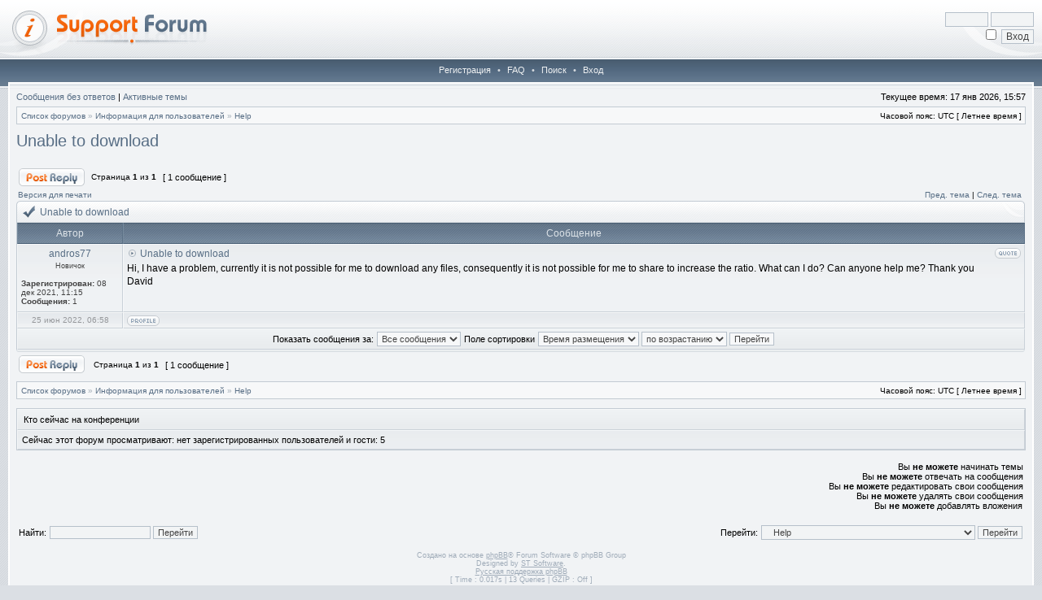

--- FILE ---
content_type: text/html; charset=UTF-8
request_url: https://losslessclub.com/forum/viewtopic.php?f=39&t=1651&sid=fab5c5f6b148323e12dce143246d484a
body_size: 5473
content:
<!DOCTYPE html PUBLIC "-//W3C//DTD XHTML 1.0 Transitional//EN" "http://www.w3.org/TR/xhtml1/DTD/xhtml1-transitional.dtd">
<html xmlns="http://www.w3.org/1999/xhtml" dir="ltr" lang="ru" xml:lang="ru">
<head>

<meta http-equiv="X-UA-Compatible" content="IE=edge,chrome=1" />
<meta http-equiv="content-type" content="text/html; charset=UTF-8" />
<meta http-equiv="content-language" content="ru" />
<meta http-equiv="content-style-type" content="text/css" />
<meta http-equiv="imagetoolbar" content="no" />

<title>LosslessClub Forum - Просмотр темы - Unable to download</title>



<!--
   phpBB style name: Hestia
   Based on style:   subsilver2
   Original author:  Tom Beddard ( http://www.subBlue.com/ )
   Modified by:      stsoftware ( http://www.stsoftware.biz/ )
-->

<link rel="stylesheet" href="./styles/hestia/theme/stylesheet.css" type="text/css" />

<link rel="stylesheet" type="text/css" href="//losslessclub.com/css/features.css" />
<script language="javascript" type="text/javascript" src="//losslessclub.com/js/jquery.min.js"></script>

<script type="text/javascript">
// <![CDATA[

	var onload_functions = new Array();
	var onunload_functions = new Array();
	var ca_main_width = '100%';



function popup(url, width, height, name)
{
	if (!name)
	{
		name = '_popup';
	}

	window.open(url.replace(/&amp;/g, '&'), name, 'height=' + height + ',resizable=yes,scrollbars=yes,width=' + width);
	return false;
}

function jumpto()
{
	var page = prompt('Введите номер страницы, на которую хотите перейти:', '1');
	var per_page = '';
	var base_url = '';

	if (page !== null && !isNaN(page) && page == Math.floor(page) && page > 0)
	{
		if (base_url.indexOf('?') == -1)
		{
			document.location.href = base_url + '?start=' + ((page - 1) * per_page);
		}
		else
		{
			document.location.href = base_url.replace(/&amp;/g, '&') + '&start=' + ((page - 1) * per_page);
		}
	}
}

/**
* Find a member
*/
function find_username(url)
{
	popup(url, 760, 570, '_usersearch');
	return false;
}

/**
* Mark/unmark checklist
* id = ID of parent container, name = name prefix, state = state [true/false]
*/
function marklist(id, name, state)
{
	var parent = document.getElementById(id);
	if (!parent)
	{
		eval('parent = document.' + id);
	}

	if (!parent)
	{
		return;
	}

	var rb = parent.getElementsByTagName('input');
	
	for (var r = 0; r < rb.length; r++)
	{
		if (rb[r].name.substr(0, name.length) == name)
		{
			rb[r].checked = state;
		}
	}
}



	/**
	* New function for handling multiple calls to window.onload and window.unload by pentapenguin
	*/
	window.onload = function()
	{
		for (var i = 0; i < onload_functions.length; i++)
		{
			eval(onload_functions[i]);
		}
	};

	window.onunload = function()
	{
		for (var i = 0; i < onunload_functions.length; i++)
		{
			eval(onunload_functions[i]);
		}
	};


if(navigator.userAgent && navigator.userAgent.indexOf('Mac OS X') > 0)
{
	document.write('<link rel="stylesheet" href="./styles/hestia/theme/mac.css" type="text/css" />');
}

// ]]>
</script>
<script type="text/javascript" src="./styles/hestia/template/ca_scripts.js"></script>
</head>
<body class="ltr">

<a name="top"></a>

<div id="logo-row">
    <div id="logo-left">
        <div id="logo-right">
            
                    <div id="logo-login">
                        <form method="post" action="./ucp.php?mode=login&amp;sid=0331848256298c6a2f0d8e80ff578535">
                            <input class="post" type="text" name="username" size="7" title="Имя пользователя" /> <input class="post" type="password" name="password" size="7" title="Пароль" /><br />
                            <input type="checkbox" class="radio" name="autologin" title="Автоматически входить при каждом посещении" />&nbsp; <input type="submit" class="btnmain" name="login" value="Вход" />
                        	
                        </form>
                    </div>
                    
            <a href="./index.php?sid=0331848256298c6a2f0d8e80ff578535"><img src="./styles/hestia/imageset/site_logo.gif" alt="" title="" /></a>
            <div id="logo-clear"></div>
        </div>
    </div>
</div>
<div class="navrow">
    <a href="./ucp.php?mode=register&amp;sid=0331848256298c6a2f0d8e80ff578535">Регистрация</a> &#8226; 
    <a href="./faq.php?sid=0331848256298c6a2f0d8e80ff578535">FAQ</a>
     &#8226; <a href="./search.php?sid=0331848256298c6a2f0d8e80ff578535">Поиск</a> &#8226; <a href="./ucp.php?mode=login&amp;sid=0331848256298c6a2f0d8e80ff578535">Вход</a>
</div>
<div id="content">
<table border="0" cellspacing="0" cellpadding="0" width="100%" id="maintable" align="center">
<tr>
	<td id="contentrow">


	<p class="searchbar">
		<span style="float: left;"><a href="./search.php?search_id=unanswered&amp;sid=0331848256298c6a2f0d8e80ff578535">Сообщения без ответов</a> | <a href="./search.php?search_id=active_topics&amp;sid=0331848256298c6a2f0d8e80ff578535">Активные темы</a></span>
		
		<span style="float: right;">Текущее время: 17 янв 2026, 15:57</span>
		
	</p>
	

	<br style="clear: both;" />

	<table class="tablebg breadcrumb" width="100%" cellspacing="0" cellpadding="0" style="margin-top: 5px;">
	<tr>
		<td class="row1">
			<p class="breadcrumbs"><a href="./index.php?sid=0331848256298c6a2f0d8e80ff578535">Список форумов</a> &#187; <a href="./viewforum.php?f=3&amp;sid=0331848256298c6a2f0d8e80ff578535">Информация для пользователей</a> &#187; <a href="./viewforum.php?f=39&amp;sid=0331848256298c6a2f0d8e80ff578535">Help</a></p>
			<p class="datetime">Часовой пояс: UTC [ Летнее время ]</p>
		</td>
	</tr>
	</table>

	<br />

<div id="pageheader">
	<h2><a class="titles" href="./viewtopic.php?f=39&amp;t=1651&amp;sid=0331848256298c6a2f0d8e80ff578535">Unable to download</a></h2>


</div>

<br clear="all" /><br />

<div id="pagecontent">

	<table width="100%" cellspacing="1">
	<tr>
		
			<td align="left" valign="middle" nowrap="nowrap">
				<a href="./posting.php?mode=reply&amp;f=39&amp;t=1651&amp;sid=0331848256298c6a2f0d8e80ff578535"><img src="./styles/hestia/imageset/ru/button_topic_reply.gif" height="22" alt="Ответить на тему" title="Ответить на тему" /></a>
			</td>
		
			<td class="nav" valign="middle" nowrap="nowrap">&nbsp;Страница <strong>1</strong> из <strong>1</strong><br /></td>
			<td class="gensmall" nowrap="nowrap">&nbsp;[ 1 сообщение ]&nbsp;</td>
			<td class="gensmall" width="100%" align="right" nowrap="nowrap"></td>
		
	</tr>
	</table>

			<table width="100%" cellspacing="0">
			<tr>
				<td class="nav" nowrap="nowrap">
				<a href="./viewtopic.php?f=39&amp;t=1651&amp;sid=0331848256298c6a2f0d8e80ff578535&amp;view=print" title="Версия для печати">Версия для печати</a>
				</td>
				<td class="nav" align="right" nowrap="nowrap"><a href="./viewtopic.php?f=39&amp;t=1651&amp;view=previous&amp;sid=0331848256298c6a2f0d8e80ff578535">Пред. тема</a> | <a href="./viewtopic.php?f=39&amp;t=1651&amp;view=next&amp;sid=0331848256298c6a2f0d8e80ff578535">След. тема</a>&nbsp;</td>
			</tr>
			</table>

	<div class="block-start">
	<div class="cap-div"><div class="cap-left"><div class="cap-right">Unable to download&nbsp;</div></div></div>
	<table class="tablebg" width="100%" cellspacing="0">
        
        <tr>
            <th>Автор</th>
            <th width="100%">Сообщение</th>
        </tr>
        <tr class="row1">

			<td align="center" valign="top" class="row">
				<a name="p8621"></a>
				<div class="postauthor">andros77</div>
				<div class="posterrank">Новичок</div>

				<div class="postdetails">
					<br /><b>Зарегистрирован:</b> 08 дек 2021, 11:15<br /><b>Сообщения:</b> 1
				</div>
				<img src="./styles/hestia/theme/images/spacer.gif" width="120" height="1" alt="" />
			</td>
			<td width="100%" height="25" class="row" valign="top">
				<div style="float: right;"><a href="./posting.php?mode=quote&amp;f=39&amp;p=8621&amp;sid=0331848256298c6a2f0d8e80ff578535"><img src="./styles/hestia/imageset/ru/icon_post_quote.gif" height="13" alt="Ответить с цитатой" title="Ответить с цитатой" /></a></div>
				<div class="postsubject"><a href="./viewtopic.php?p=8621&amp;sid=0331848256298c6a2f0d8e80ff578535#p8621"><img src="./styles/hestia/imageset/icon_topic_latest.gif" width="13" height="9" alt="Сообщение" title="Сообщение" /></a>&nbsp;<a href="#p8621">Unable to download</a></div>

					

						<div class="postbody">Hi, I have a problem, currently it is not possible for me to download any files, consequently it is not possible for me to share to increase the ratio. What can I do? Can anyone help me? Thank you<br />David</div>

					<br clear="all" /><br />
			</td>
		</tr>

		<tr class="row1">

			<td class="postbottom" align="center">25 июн 2022, 06:58</td>
			<td class="postbottom postbuttons" valign="middle">
				
					<div style="float: right">
					
					</div>
				<a href="./memberlist.php?mode=viewprofile&amp;u=10683&amp;sid=0331848256298c6a2f0d8e80ff578535"><img src="./styles/hestia/imageset/ru/icon_user_profile.gif" height="13" alt="Профиль" title="Профиль" /></a> 
			</td>
    	
		</tr>
	
	<tr>
		<td class="cat" colspan="2" align="center"><form name="viewtopic" method="post" action="./viewtopic.php?f=39&amp;t=1651&amp;sid=0331848256298c6a2f0d8e80ff578535"><span class="gensmall">Показать сообщения за:</span> <select name="st" id="st"><option value="0" selected="selected">Все сообщения</option><option value="1">1 день</option><option value="7">7 дней</option><option value="14">2 недели</option><option value="30">1 месяц</option><option value="90">3 месяца</option><option value="180">6 месяцев</option><option value="365">1 год</option></select>&nbsp;<span class="gensmall">Поле сортировки</span> <select name="sk" id="sk"><option value="a">Автор</option><option value="t" selected="selected">Время размещения</option><option value="s">Заголовок</option></select> <select name="sd" id="sd"><option value="a" selected="selected">по возрастанию</option><option value="d">по убыванию</option></select>&nbsp;<input class="btnlite" type="submit" value="Перейти" name="sort" /></form></td>
	</tr>
	
	</table>
	<div class="block-end-left"><div class="block-end-right"></div></div></div>

	<table width="100%" cellspacing="1">
	<tr>
		
			<td align="left" valign="middle" nowrap="nowrap">
				<a href="./posting.php?mode=reply&amp;f=39&amp;t=1651&amp;sid=0331848256298c6a2f0d8e80ff578535"><img src="./styles/hestia/imageset/ru/button_topic_reply.gif" height="22" alt="Ответить на тему" title="Ответить на тему" /></a>&nbsp;
			</td>
		
			<td class="nav" valign="middle" nowrap="nowrap">&nbsp;Страница <strong>1</strong> из <strong>1</strong><br /></td>
			<td class="gensmall" nowrap="nowrap">&nbsp;[ 1 сообщение ]&nbsp;</td>
			<td class="gensmall" width="100%" align="right" nowrap="nowrap"></td>
		
	</tr>
	</table>

</div>



<div id="pagefooter"></div>

<table class="tablebg breadcrumb" width="100%" cellspacing="0" cellpadding="0" style="margin-top: 5px;">
	<tr>
		<td class="row1">
			<p class="breadcrumbs"><a href="./index.php?sid=0331848256298c6a2f0d8e80ff578535">Список форумов</a> &#187; <a href="./viewforum.php?f=3&amp;sid=0331848256298c6a2f0d8e80ff578535">Информация для пользователей</a> &#187; <a href="./viewforum.php?f=39&amp;sid=0331848256298c6a2f0d8e80ff578535">Help</a></p>
			<p class="datetime">Часовой пояс: UTC [ Летнее время ]</p>
		</td>
	</tr>
	</table>
	<br clear="all" />

	<table class="tablebg" width="100%" cellspacing="0">
	<tr>
		<td class="cat"><h4>Кто сейчас на конференции</h4></td>
	</tr>
	<tr>
		<td class="row1"><p class="gensmall">Сейчас этот форум просматривают: нет зарегистрированных пользователей и гости: 5</p></td>
	</tr>
	</table>


<br clear="all" />

<table width="100%" cellspacing="1">
<tr>
	<td width="40%" valign="top" nowrap="nowrap" align="left"></td>
	<td align="right" valign="top" nowrap="nowrap"><span class="gensmall">Вы <strong>не можете</strong> начинать темы<br />Вы <strong>не можете</strong> отвечать на сообщения<br />Вы <strong>не можете</strong> редактировать свои сообщения<br />Вы <strong>не можете</strong> удалять свои сообщения<br />Вы <strong>не можете</strong> добавлять вложения<br /></span></td>
</tr>
</table>

<br clear="all" />

<table width="100%" cellspacing="0">
<tr>
	<td><form method="get" name="search" action="./search.php?sid=0331848256298c6a2f0d8e80ff578535"><span class="gensmall">Найти:</span> <input class="post" type="text" name="keywords" size="20" /> <input class="btnlite" type="submit" value="Перейти" /><input type="hidden" name="t" value="1651" />
<input type="hidden" name="sf" value="msgonly" />
<input type="hidden" name="sid" value="0331848256298c6a2f0d8e80ff578535" />
</form></td>
	<td align="right">
	<form method="post" name="jumpbox" action="./viewforum.php?sid=0331848256298c6a2f0d8e80ff578535" onsubmit="if(document.jumpbox.f.value == -1){return false;}">

	<table cellspacing="0" cellpadding="0" border="0">
	<tr>
		<td nowrap="nowrap"><span class="gensmall">Перейти:</span>&nbsp;<select name="f" onchange="if(this.options[this.selectedIndex].value != -1){ document.forms['jumpbox'].submit() }">

		
			<option value="-1">Выберите форум</option>
		<option value="-1">------------------</option>
			<option value="3">Информация для пользователей</option>
		
			<option value="4">&nbsp; &nbsp;Важные объявления</option>
		
			<option value="39" selected="selected">&nbsp; &nbsp;Help</option>
		
			<option value="47">&nbsp; &nbsp;&nbsp; &nbsp;Exact Audio Copy (EAC)</option>
		
			<option value="48">&nbsp; &nbsp;&nbsp; &nbsp;Release</option>
		
			<option value="42">&nbsp; &nbsp;Правила</option>
		
			<option value="24">Музыка</option>
		
			<option value="38">&nbsp; &nbsp;Новости</option>
		
			<option value="25">&nbsp; &nbsp;Общее</option>
		
			<option value="31">&nbsp; &nbsp;Классическая музыка</option>
		
			<option value="27">&nbsp; &nbsp;Рок музыка</option>
		
			<option value="30">&nbsp; &nbsp;Инструментальная музыка</option>
		
			<option value="36">&nbsp; &nbsp;Электронная музыка</option>
		
			<option value="26">&nbsp; &nbsp;Поп музыка</option>
		
			<option value="14">&nbsp; &nbsp;Многоканальная музыка (DVDA, SACD, DTS)</option>
		
			<option value="16">Курилка</option>
		
			<option value="17">&nbsp; &nbsp;Вопросы по форуму и трекеру</option>
		
			<option value="18">&nbsp; &nbsp;Треп на любую тему</option>
		
			<option value="40">&nbsp; &nbsp;Радио</option>
		
			<option value="9">Hi-Fi и High-End техника</option>
		
			<option value="28">&nbsp; &nbsp;Общее</option>
		
			<option value="20">&nbsp; &nbsp;Источник (CD, DVD, LP проигрыватели)</option>
		
			<option value="21">&nbsp; &nbsp;Усилители и A/V Рессиверы</option>
		
			<option value="10">&nbsp; &nbsp;Акустические системы</option>
		
			<option value="22">&nbsp; &nbsp;Энциклопедия</option>
		
			<option value="35">&nbsp; &nbsp;Наушники</option>
		
			<option value="12">Музыка на компьютере</option>
		
			<option value="15">&nbsp; &nbsp;Софт</option>
		
			<option value="23">&nbsp; &nbsp;Железо</option>
		
			<option value="29">&nbsp; &nbsp;Работа со звуком</option>
		
			<option value="5">Барахолка</option>
		
			<option value="6">&nbsp; &nbsp;Покупка / Продажа б/у Hi-Fi техники</option>
		

		</select>&nbsp;<input class="btnlite" type="submit" value="Перейти" /></td>
	</tr>
	</table>

	</form>
</td>
</tr>
</table>



<div id="wrapfooter">
	
	<span class="copyright">Создано на основе <a href="https://www.phpbb.com/">phpBB</a>&reg; Forum Software &copy; phpBB Group
	<br />Designed by <a href="http://www.stsoftware.biz/index.html">ST Software</a>.
	<br /><a href='http://www.phpbbguru.net/'>Русская поддержка phpBB</a><br /><bdo dir="ltr">[ Time : 0.017s | 13 Queries | GZIP : Off ]</bdo></span>
</div>

	</td>
</tr>
</table>

</div>
</body>
</html>